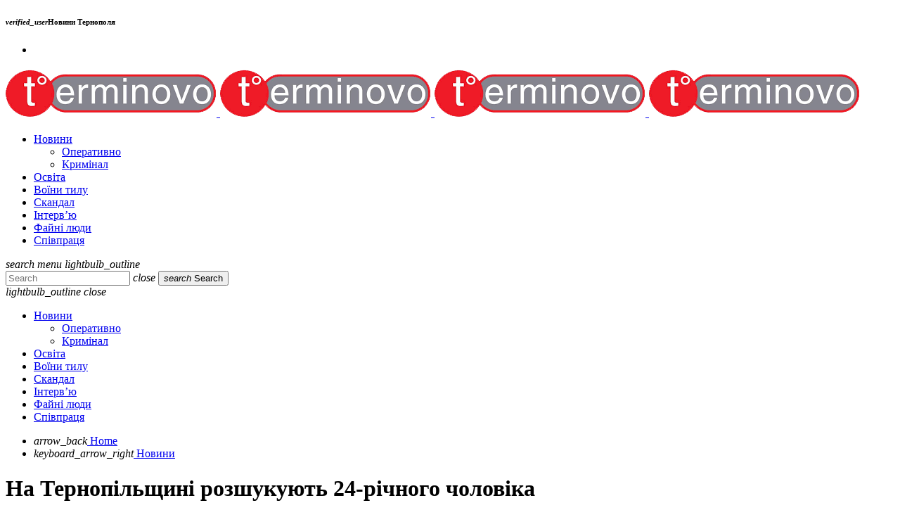

--- FILE ---
content_type: text/html; charset=UTF-8
request_url: https://terminovo.te.ua/news/52991/
body_size: 22510
content:
<!doctype html><html class="no-js" dir="ltr" lang="uk" prefix="og: https://ogp.me/ns#"><head><meta charset="UTF-8"><meta http-equiv="X-UA-Compatible" content="IE=edge"><meta name="viewport" content="width=device-width, initial-scale=1.0"><title>На Тернопільщині розшукують 24-річного чоловіка - Терміново - новини Тернополя</title><meta name="description" content="Правоохоронці Теребовлянщини розшукують жителя села Довге Паранчака Віталія Романовича 1997 року народження. 7 травня чоловік вийшов з дому, що в Тернополі й не повернувся. &quot;Якщо ви володієте будь-якою інформацією телефонуйте на лінію 102&quot;, - йдеться у повідомленні правоохоронців." /><meta name="robots" content="max-image-preview:large" /><meta name="author" content="Редакція Терміново"/><link rel="canonical" href="https://terminovo.te.ua/news/52991/" /><meta name="generator" content="All in One SEO (AIOSEO) 4.8.7" /><meta property="og:locale" content="uk_UA" /><meta property="og:site_name" content="Терміново - новини Тернополя - та Тернопільскої області" /><meta property="og:type" content="article" /><meta property="og:title" content="На Тернопільщині розшукують 24-річного чоловіка - Терміново - новини Тернополя" /><meta property="og:description" content="Правоохоронці Теребовлянщини розшукують жителя села Довге Паранчака Віталія Романовича 1997 року народження. 7 травня чоловік вийшов з дому, що в Тернополі й не повернувся. &quot;Якщо ви володієте будь-якою інформацією телефонуйте на лінію 102&quot;, - йдеться у повідомленні правоохоронців." /><meta property="og:url" content="https://terminovo.te.ua/news/52991/" /><meta property="og:image" content="https://terminovo.te.ua/wp-content/uploads/2021/05/184430973_3911624462292620_2012969261532534625_n.jpg" /><meta property="og:image:secure_url" content="https://terminovo.te.ua/wp-content/uploads/2021/05/184430973_3911624462292620_2012969261532534625_n.jpg" /><meta property="og:image:width" content="540" /><meta property="og:image:height" content="960" /><meta property="article:published_time" content="2021-05-11T06:22:57+00:00" /><meta property="article:modified_time" content="2021-05-13T07:55:43+00:00" /><meta name="twitter:card" content="summary_large_image" /><meta name="twitter:title" content="На Тернопільщині розшукують 24-річного чоловіка - Терміново - новини Тернополя" /><meta name="twitter:description" content="Правоохоронці Теребовлянщини розшукують жителя села Довге Паранчака Віталія Романовича 1997 року народження. 7 травня чоловік вийшов з дому, що в Тернополі й не повернувся. &quot;Якщо ви володієте будь-якою інформацією телефонуйте на лінію 102&quot;, - йдеться у повідомленні правоохоронців." /><meta name="twitter:image" content="https://terminovo.te.ua/wp-content/uploads/2021/05/184430973_3911624462292620_2012969261532534625_n.jpg" /> <script type="application/ld+json" class="aioseo-schema">{"@context":"https:\/\/schema.org","@graph":[{"@type":"BlogPosting","@id":"https:\/\/terminovo.te.ua\/news\/52991\/#blogposting","name":"\u041d\u0430 \u0422\u0435\u0440\u043d\u043e\u043f\u0456\u043b\u044c\u0449\u0438\u043d\u0456 \u0440\u043e\u0437\u0448\u0443\u043a\u0443\u044e\u0442\u044c 24-\u0440\u0456\u0447\u043d\u043e\u0433\u043e \u0447\u043e\u043b\u043e\u0432\u0456\u043a\u0430 - \u0422\u0435\u0440\u043c\u0456\u043d\u043e\u0432\u043e - \u043d\u043e\u0432\u0438\u043d\u0438 \u0422\u0435\u0440\u043d\u043e\u043f\u043e\u043b\u044f","headline":"\u041d\u0430 \u0422\u0435\u0440\u043d\u043e\u043f\u0456\u043b\u044c\u0449\u0438\u043d\u0456 \u0440\u043e\u0437\u0448\u0443\u043a\u0443\u044e\u0442\u044c 24-\u0440\u0456\u0447\u043d\u043e\u0433\u043e \u0447\u043e\u043b\u043e\u0432\u0456\u043a\u0430","author":{"@id":"https:\/\/terminovo.te.ua\/author\/terminovo\/#author"},"publisher":{"@id":"https:\/\/terminovo.te.ua\/#organization"},"image":{"@type":"ImageObject","url":"https:\/\/terminovo.te.ua\/wp-content\/uploads\/2021\/05\/184430973_3911624462292620_2012969261532534625_n.jpg","width":540,"height":960},"datePublished":"2021-05-11T09:22:57+02:00","dateModified":"2021-05-13T10:55:43+02:00","inLanguage":"uk","mainEntityOfPage":{"@id":"https:\/\/terminovo.te.ua\/news\/52991\/#webpage"},"isPartOf":{"@id":"https:\/\/terminovo.te.ua\/news\/52991\/#webpage"},"articleSection":"\u041d\u043e\u0432\u0438\u043d\u0438"},{"@type":"BreadcrumbList","@id":"https:\/\/terminovo.te.ua\/news\/52991\/#breadcrumblist","itemListElement":[{"@type":"ListItem","@id":"https:\/\/terminovo.te.ua#listItem","position":1,"name":"Home","item":"https:\/\/terminovo.te.ua","nextItem":{"@type":"ListItem","@id":"https:\/\/terminovo.te.ua\/category\/news\/#listItem","name":"\u041d\u043e\u0432\u0438\u043d\u0438"}},{"@type":"ListItem","@id":"https:\/\/terminovo.te.ua\/category\/news\/#listItem","position":2,"name":"\u041d\u043e\u0432\u0438\u043d\u0438","item":"https:\/\/terminovo.te.ua\/category\/news\/","nextItem":{"@type":"ListItem","@id":"https:\/\/terminovo.te.ua\/news\/52991\/#listItem","name":"\u041d\u0430 \u0422\u0435\u0440\u043d\u043e\u043f\u0456\u043b\u044c\u0449\u0438\u043d\u0456 \u0440\u043e\u0437\u0448\u0443\u043a\u0443\u044e\u0442\u044c 24-\u0440\u0456\u0447\u043d\u043e\u0433\u043e \u0447\u043e\u043b\u043e\u0432\u0456\u043a\u0430"},"previousItem":{"@type":"ListItem","@id":"https:\/\/terminovo.te.ua#listItem","name":"Home"}},{"@type":"ListItem","@id":"https:\/\/terminovo.te.ua\/news\/52991\/#listItem","position":3,"name":"\u041d\u0430 \u0422\u0435\u0440\u043d\u043e\u043f\u0456\u043b\u044c\u0449\u0438\u043d\u0456 \u0440\u043e\u0437\u0448\u0443\u043a\u0443\u044e\u0442\u044c 24-\u0440\u0456\u0447\u043d\u043e\u0433\u043e \u0447\u043e\u043b\u043e\u0432\u0456\u043a\u0430","previousItem":{"@type":"ListItem","@id":"https:\/\/terminovo.te.ua\/category\/news\/#listItem","name":"\u041d\u043e\u0432\u0438\u043d\u0438"}}]},{"@type":"Organization","@id":"https:\/\/terminovo.te.ua\/#organization","name":"\u0422\u0435\u0440\u043c\u0456\u043d\u043e\u0432\u043e - \u043d\u043e\u0432\u0438\u043d\u0438 \u0422\u0435\u0440\u043d\u043e\u043f\u043e\u043b\u044f","description":"\u0442\u0430 \u0422\u0435\u0440\u043d\u043e\u043f\u0456\u043b\u044c\u0441\u043a\u043e\u0457 \u043e\u0431\u043b\u0430\u0441\u0442\u0456","url":"https:\/\/terminovo.te.ua\/","logo":{"@type":"ImageObject","url":"https:\/\/terminovo.te.ua\/wp-content\/uploads\/2025\/04\/logo_2.png.png","@id":"https:\/\/terminovo.te.ua\/news\/52991\/#organizationLogo","width":300,"height":67},"image":{"@id":"https:\/\/terminovo.te.ua\/news\/52991\/#organizationLogo"}},{"@type":"Person","@id":"https:\/\/terminovo.te.ua\/author\/terminovo\/#author","url":"https:\/\/terminovo.te.ua\/author\/terminovo\/","name":"\u0420\u0435\u0434\u0430\u043a\u0446\u0456\u044f \u0422\u0435\u0440\u043c\u0456\u043d\u043e\u0432\u043e"},{"@type":"WebPage","@id":"https:\/\/terminovo.te.ua\/news\/52991\/#webpage","url":"https:\/\/terminovo.te.ua\/news\/52991\/","name":"\u041d\u0430 \u0422\u0435\u0440\u043d\u043e\u043f\u0456\u043b\u044c\u0449\u0438\u043d\u0456 \u0440\u043e\u0437\u0448\u0443\u043a\u0443\u044e\u0442\u044c 24-\u0440\u0456\u0447\u043d\u043e\u0433\u043e \u0447\u043e\u043b\u043e\u0432\u0456\u043a\u0430 - \u0422\u0435\u0440\u043c\u0456\u043d\u043e\u0432\u043e - \u043d\u043e\u0432\u0438\u043d\u0438 \u0422\u0435\u0440\u043d\u043e\u043f\u043e\u043b\u044f","description":"\u041f\u0440\u0430\u0432\u043e\u043e\u0445\u043e\u0440\u043e\u043d\u0446\u0456 \u0422\u0435\u0440\u0435\u0431\u043e\u0432\u043b\u044f\u043d\u0449\u0438\u043d\u0438 \u0440\u043e\u0437\u0448\u0443\u043a\u0443\u044e\u0442\u044c \u0436\u0438\u0442\u0435\u043b\u044f \u0441\u0435\u043b\u0430 \u0414\u043e\u0432\u0433\u0435 \u041f\u0430\u0440\u0430\u043d\u0447\u0430\u043a\u0430 \u0412\u0456\u0442\u0430\u043b\u0456\u044f \u0420\u043e\u043c\u0430\u043d\u043e\u0432\u0438\u0447\u0430 1997 \u0440\u043e\u043a\u0443 \u043d\u0430\u0440\u043e\u0434\u0436\u0435\u043d\u043d\u044f. 7 \u0442\u0440\u0430\u0432\u043d\u044f \u0447\u043e\u043b\u043e\u0432\u0456\u043a \u0432\u0438\u0439\u0448\u043e\u0432 \u0437 \u0434\u043e\u043c\u0443, \u0449\u043e \u0432 \u0422\u0435\u0440\u043d\u043e\u043f\u043e\u043b\u0456 \u0439 \u043d\u0435 \u043f\u043e\u0432\u0435\u0440\u043d\u0443\u0432\u0441\u044f. \"\u042f\u043a\u0449\u043e \u0432\u0438 \u0432\u043e\u043b\u043e\u0434\u0456\u0454\u0442\u0435 \u0431\u0443\u0434\u044c-\u044f\u043a\u043e\u044e \u0456\u043d\u0444\u043e\u0440\u043c\u0430\u0446\u0456\u0454\u044e \u0442\u0435\u043b\u0435\u0444\u043e\u043d\u0443\u0439\u0442\u0435 \u043d\u0430 \u043b\u0456\u043d\u0456\u044e 102\", - \u0439\u0434\u0435\u0442\u044c\u0441\u044f \u0443 \u043f\u043e\u0432\u0456\u0434\u043e\u043c\u043b\u0435\u043d\u043d\u0456 \u043f\u0440\u0430\u0432\u043e\u043e\u0445\u043e\u0440\u043e\u043d\u0446\u0456\u0432.","inLanguage":"uk","isPartOf":{"@id":"https:\/\/terminovo.te.ua\/#website"},"breadcrumb":{"@id":"https:\/\/terminovo.te.ua\/news\/52991\/#breadcrumblist"},"author":{"@id":"https:\/\/terminovo.te.ua\/author\/terminovo\/#author"},"creator":{"@id":"https:\/\/terminovo.te.ua\/author\/terminovo\/#author"},"image":{"@type":"ImageObject","url":"https:\/\/terminovo.te.ua\/wp-content\/uploads\/2021\/05\/184430973_3911624462292620_2012969261532534625_n.jpg","@id":"https:\/\/terminovo.te.ua\/news\/52991\/#mainImage","width":540,"height":960},"primaryImageOfPage":{"@id":"https:\/\/terminovo.te.ua\/news\/52991\/#mainImage"},"datePublished":"2021-05-11T09:22:57+02:00","dateModified":"2021-05-13T10:55:43+02:00"},{"@type":"WebSite","@id":"https:\/\/terminovo.te.ua\/#website","url":"https:\/\/terminovo.te.ua\/","name":"\u0422\u0435\u0440\u043c\u0456\u043d\u043e\u0432\u043e - \u043d\u043e\u0432\u0438\u043d\u0438 \u0422\u0435\u0440\u043d\u043e\u043f\u043e\u043b\u044f","description":"\u0442\u0430 \u0422\u0435\u0440\u043d\u043e\u043f\u0456\u043b\u044c\u0441\u043a\u043e\u0457 \u043e\u0431\u043b\u0430\u0441\u0442\u0456","inLanguage":"uk","publisher":{"@id":"https:\/\/terminovo.te.ua\/#organization"}}]}</script> <link href='https://fonts.gstatic.com' crossorigin='anonymous' rel='preconnect' /><link rel="alternate" type="application/rss+xml" title="Терміново - новини Тернополя &raquo; стрічка" href="https://terminovo.te.ua/feed/" /><link rel="alternate" type="application/rss+xml" title="Терміново - новини Тернополя &raquo; Канал коментарів" href="https://terminovo.te.ua/comments/feed/" /><link rel="alternate" title="oEmbed (JSON)" type="application/json+oembed" href="https://terminovo.te.ua/wp-json/oembed/1.0/embed?url=https%3A%2F%2Fterminovo.te.ua%2Fnews%2F52991%2F" /><link rel="alternate" title="oEmbed (XML)" type="text/xml+oembed" href="https://terminovo.te.ua/wp-json/oembed/1.0/embed?url=https%3A%2F%2Fterminovo.te.ua%2Fnews%2F52991%2F&#038;format=xml" /><style id='wp-img-auto-sizes-contain-inline-css'>img:is([sizes=auto i],[sizes^="auto," i]){contain-intrinsic-size:3000px 1500px}
/*# sourceURL=wp-img-auto-sizes-contain-inline-css */</style><style id='classic-theme-styles-inline-css'>/*! This file is auto-generated */
.wp-block-button__link{color:#fff;background-color:#32373c;border-radius:9999px;box-shadow:none;text-decoration:none;padding:calc(.667em + 2px) calc(1.333em + 2px);font-size:1.125em}.wp-block-file__button{background:#32373c;color:#fff;text-decoration:none}
/*# sourceURL=/wp-includes/css/classic-themes.min.css */</style><link rel='stylesheet' id='contact-form-7-css' href='https://terminovo.te.ua/wp-content/cache/autoptimize/autoptimize_single_64ac31699f5326cb3c76122498b76f66.php?ver=6.1.1' media='all' /><link rel='stylesheet' id='qt-socicon-css' href='https://terminovo.te.ua/wp-content/cache/autoptimize/autoptimize_single_e356380a7b47532de4afb225fa7de5a8.php?ver=PR.2.0.6' media='all' /><link rel='stylesheet' id='dripicons-css' href='https://terminovo.te.ua/wp-content/cache/autoptimize/autoptimize_single_535b5c2f1492d1d10fc85e9fdc2411c8.php?ver=2.0' media='all' /><link rel='stylesheet' id='material-icons-css' href='https://terminovo.te.ua/wp-content/cache/autoptimize/autoptimize_single_068af418b154238162de69110b164882.php?ver=3.0.3' media='all' /><link rel='stylesheet' id='qtmplayer-icons-css' href='https://terminovo.te.ua/wp-content/cache/autoptimize/autoptimize_single_1c8b5a8b9361d8dcb24192eba5be5187.php?ver=3.0.3' media='all' /><link rel='stylesheet' id='typify-main-css' href='https://terminovo.te.ua/wp-content/cache/autoptimize/autoptimize_single_55eaf4df4d7447cb93600ed23ac41a74.php?ver=3.0.3' media='all' /><link rel='stylesheet' id='owl-carousel-css' href='https://terminovo.te.ua/wp-content/themes/typify/components/owl-carousel/dist/assets/owl.carousel.min.css?ver=2.3.2' media='all' /><link rel='stylesheet' id='typify-css' href='https://terminovo.te.ua/wp-content/themes/typify/style.css?ver=3.0.3' media='all' /><link rel='stylesheet' id='kirki-styles-static-css' href='https://terminovo.te.ua/wp-content/cache/autoptimize/autoptimize_single_6f44c2e04c06084233f4af3070f0ad4d.php?ver=static-202508b113837' media='all' /> <script src="https://terminovo.te.ua/wp-includes/js/jquery/jquery.min.js?ver=3.7.1" id="jquery-core-js"></script> <script defer src="https://terminovo.te.ua/wp-includes/js/jquery/jquery-migrate.min.js?ver=3.4.1" id="jquery-migrate-js"></script> <link rel="https://api.w.org/" href="https://terminovo.te.ua/wp-json/" /><link rel="alternate" title="JSON" type="application/json" href="https://terminovo.te.ua/wp-json/wp/v2/posts/52991" /><link rel="EditURI" type="application/rsd+xml" title="RSD" href="https://terminovo.te.ua/xmlrpc.php?rsd" /><meta name="generator" content="WordPress 6.9" /><link rel='shortlink' href='https://terminovo.te.ua/?p=52991' /><style>.e-con.e-parent:nth-of-type(n+4):not(.e-lazyloaded):not(.e-no-lazyload),
				.e-con.e-parent:nth-of-type(n+4):not(.e-lazyloaded):not(.e-no-lazyload) * {
					background-image: none !important;
				}
				@media screen and (max-height: 1024px) {
					.e-con.e-parent:nth-of-type(n+3):not(.e-lazyloaded):not(.e-no-lazyload),
					.e-con.e-parent:nth-of-type(n+3):not(.e-lazyloaded):not(.e-no-lazyload) * {
						background-image: none !important;
					}
				}
				@media screen and (max-height: 640px) {
					.e-con.e-parent:nth-of-type(n+2):not(.e-lazyloaded):not(.e-no-lazyload),
					.e-con.e-parent:nth-of-type(n+2):not(.e-lazyloaded):not(.e-no-lazyload) * {
						background-image: none !important;
					}
				}</style><link rel="icon" href="https://terminovo.te.ua/wp-content/uploads/2025/02/cropped-fav-1-32x32.png" sizes="32x32" /><link rel="icon" href="https://terminovo.te.ua/wp-content/uploads/2025/02/cropped-fav-1-192x192.png" sizes="192x192" /><link rel="apple-touch-icon" href="https://terminovo.te.ua/wp-content/uploads/2025/02/cropped-fav-1-180x180.png" /><meta name="msapplication-TileImage" content="https://terminovo.te.ua/wp-content/uploads/2025/02/cropped-fav-1-270x270.png" /> <style>[class$="-catid-892"]::before{background: #ffffff;}</style> 
  <script defer src="https://www.googletagmanager.com/gtag/js?id=G-YJBVXHTM62"></script> <script defer src="[data-uri]"></script> <script async src="https://pagead2.googlesyndication.com/pagead/js/adsbygoogle.js?client=ca-pub-7411023939236394"
     crossorigin="anonymous"></script> <meta property="fb:app_id" content="2625474307810128" /><link rel='stylesheet' id='elementor-frontend-css' href='https://terminovo.te.ua/wp-content/plugins/elementor/assets/css/frontend.min.css?ver=3.31.3' media='all' /><style id='elementor-frontend-inline-css'>.elementor-764 .elementor-element.elementor-element-14f5bdf{--display:flex;--flex-direction:row;--container-widget-width:initial;--container-widget-height:100%;--container-widget-flex-grow:1;--container-widget-align-self:stretch;--flex-wrap-mobile:wrap;--gap:0px 40px;--row-gap:0px;--column-gap:40px;--typify-section-parallax:no;--typify-section-parallax-speed:60;--overlay-opacity:0.5;--padding-top:70px;--padding-bottom:0px;--padding-left:0px;--padding-right:0px;--z-index:2;}.elementor-764 .elementor-element.elementor-element-14f5bdf::before, .elementor-764 .elementor-element.elementor-element-14f5bdf > .elementor-background-video-container::before, .elementor-764 .elementor-element.elementor-element-14f5bdf > .e-con-inner > .elementor-background-video-container::before, .elementor-764 .elementor-element.elementor-element-14f5bdf > .elementor-background-slideshow::before, .elementor-764 .elementor-element.elementor-element-14f5bdf > .e-con-inner > .elementor-background-slideshow::before, .elementor-764 .elementor-element.elementor-element-14f5bdf > .elementor-motion-effects-container > .elementor-motion-effects-layer::before{--background-overlay:'';}.elementor-764 .elementor-element.elementor-element-e807378{--display:flex;--flex-direction:row;--container-widget-width:initial;--container-widget-height:100%;--container-widget-flex-grow:1;--container-widget-align-self:stretch;--flex-wrap-mobile:wrap;--typify-section-parallax:no;--typify-section-parallax-speed:60;--overlay-opacity:0.79;box-shadow:0px 10px 21px 0px rgba(0,0,0,0.5);--padding-top:0px;--padding-bottom:0px;--padding-left:0px;--padding-right:0px;}.elementor-764 .elementor-element.elementor-element-e807378:not(.elementor-motion-effects-element-type-background), .elementor-764 .elementor-element.elementor-element-e807378 > .elementor-motion-effects-container > .elementor-motion-effects-layer{background-color:#ED062C;}.elementor-764 .elementor-element.elementor-element-e807378::before, .elementor-764 .elementor-element.elementor-element-e807378 > .elementor-background-video-container::before, .elementor-764 .elementor-element.elementor-element-e807378 > .e-con-inner > .elementor-background-video-container::before, .elementor-764 .elementor-element.elementor-element-e807378 > .elementor-background-slideshow::before, .elementor-764 .elementor-element.elementor-element-e807378 > .e-con-inner > .elementor-background-slideshow::before, .elementor-764 .elementor-element.elementor-element-e807378 > .elementor-motion-effects-container > .elementor-motion-effects-layer::before{--background-overlay:'';}.elementor-764 .elementor-element.elementor-element-94be420{--display:flex;--flex-direction:column;--container-widget-width:calc( ( 1 - var( --container-widget-flex-grow ) ) * 100% );--container-widget-height:initial;--container-widget-flex-grow:0;--container-widget-align-self:initial;--flex-wrap-mobile:wrap;--align-items:flex-start;--typify-section-parallax:no;--typify-section-parallax-speed:60;--padding-top:70px;--padding-bottom:70px;--padding-left:70px;--padding-right:70px;}.elementor-764 .elementor-element.elementor-element-94be420:not(.elementor-motion-effects-element-type-background), .elementor-764 .elementor-element.elementor-element-94be420 > .elementor-motion-effects-container > .elementor-motion-effects-layer{background-color:#000000;}.elementor-764 .elementor-element.elementor-element-429baa6 > .elementor-widget-container{margin:0px 0px 10px 0px;}.elementor-764 .elementor-element.elementor-element-429baa6{text-align:left;}.elementor-764 .elementor-element.elementor-element-429baa6 img{width:180px;}.elementor-764 .elementor-element.elementor-element-23ed892 > .elementor-widget-container{margin:0px 0px 15px 0px;}.elementor-764 .elementor-element.elementor-element-23ed892{text-align:left;font-size:15px;color:#FFFFFF;}.elementor-764 .elementor-element.elementor-element-69fceb0{--display:flex;--flex-direction:column;--container-widget-width:100%;--container-widget-height:initial;--container-widget-flex-grow:0;--container-widget-align-self:initial;--flex-wrap-mobile:wrap;--typify-section-parallax:no;--typify-section-parallax-speed:60;--padding-top:70px;--padding-bottom:70px;--padding-left:100px;--padding-right:70px;}.elementor-764 .elementor-element.elementor-element-2238654{text-align:center;}.elementor-764 .elementor-element.elementor-element-fbdd0d6{--display:flex;--flex-direction:column;--container-widget-width:100%;--container-widget-height:initial;--container-widget-flex-grow:0;--container-widget-align-self:initial;--flex-wrap-mobile:wrap;--typify-section-parallax:no;--typify-section-parallax-speed:60;--padding-top:70px;--padding-bottom:70px;--padding-left:70px;--padding-right:70px;}.elementor-764 .elementor-element.elementor-element-54bb447{--display:flex;--flex-direction:column;--container-widget-width:calc( ( 1 - var( --container-widget-flex-grow ) ) * 100% );--container-widget-height:initial;--container-widget-flex-grow:0;--container-widget-align-self:initial;--flex-wrap-mobile:wrap;--align-items:center;--gap:0px 0px;--row-gap:0px;--column-gap:0px;--typify-section-parallax:no;--typify-section-parallax-speed:60;--margin-top:-40px;--margin-bottom:0px;--margin-left:0px;--margin-right:0px;--padding-top:80px;--padding-bottom:80px;--padding-left:0px;--padding-right:0px;--z-index:0;}.elementor-764 .elementor-element.elementor-element-54bb447:not(.elementor-motion-effects-element-type-background), .elementor-764 .elementor-element.elementor-element-54bb447 > .elementor-motion-effects-container > .elementor-motion-effects-layer{background-color:#262626;}.elementor-764 .elementor-element.elementor-element-8aa09d9{--grid-template-columns:repeat(0, auto);--icon-size:18px;--grid-column-gap:19px;--grid-row-gap:0px;}.elementor-764 .elementor-element.elementor-element-8aa09d9 .elementor-widget-container{text-align:center;}.elementor-764 .elementor-element.elementor-element-8aa09d9 > .elementor-widget-container{margin:0px 0px 30px 0px;padding:0px 0px 0px 0px;}.elementor-764 .elementor-element.elementor-element-8aa09d9 .elementor-social-icon{background-color:#FFFFFF00;}.elementor-764 .elementor-element.elementor-element-8aa09d9 .elementor-social-icon i{color:#FFFFFFE6;}.elementor-764 .elementor-element.elementor-element-8aa09d9 .elementor-social-icon svg{fill:#FFFFFFE6;}.elementor-764 .elementor-element.elementor-element-8aa09d9 .elementor-social-icon:hover{background-color:#02010100;}.elementor-764 .elementor-element.elementor-element-8aa09d9 .elementor-social-icon:hover i{color:#FF3400;}.elementor-764 .elementor-element.elementor-element-8aa09d9 .elementor-social-icon:hover svg{fill:#FF3400;}.elementor-764 .elementor-element.elementor-element-1c832e2 > .elementor-widget-container{padding:0px 0px 0px 0px;}.elementor-764 .elementor-element.elementor-element-1c832e2{text-align:center;font-size:16px;font-style:italic;color:#D9D9D9;}@media(max-width:1024px){.elementor-764 .elementor-element.elementor-element-14f5bdf{--flex-direction:column;--container-widget-width:100%;--container-widget-height:initial;--container-widget-flex-grow:0;--container-widget-align-self:initial;--flex-wrap-mobile:wrap;--padding-top:80px;--padding-bottom:80px;--padding-left:50px;--padding-right:50px;}.elementor-764 .elementor-element.elementor-element-94be420{--align-items:flex-start;--container-widget-width:calc( ( 1 - var( --container-widget-flex-grow ) ) * 100% );--padding-top:0px;--padding-bottom:0px;--padding-left:0px;--padding-right:0px;}.elementor-764 .elementor-element.elementor-element-23ed892{text-align:left;}.elementor-764 .elementor-element.elementor-element-69fceb0{--margin-top:0px;--margin-bottom:70px;--margin-left:0px;--margin-right:0px;--padding-top:0px;--padding-bottom:0px;--padding-left:0px;--padding-right:0px;}.elementor-764 .elementor-element.elementor-element-fbdd0d6{--margin-top:0px;--margin-bottom:70px;--margin-left:0px;--margin-right:0px;--padding-top:0px;--padding-bottom:0px;--padding-left:0px;--padding-right:0px;}.elementor-764 .elementor-element.elementor-element-54bb447{--padding-top:50px;--padding-bottom:50px;--padding-left:50px;--padding-right:50px;}}@media(max-width:767px){.elementor-764 .elementor-element.elementor-element-14f5bdf{--padding-top:60px;--padding-bottom:60px;--padding-left:20px;--padding-right:20px;}.elementor-764 .elementor-element.elementor-element-e807378{--padding-top:20px;--padding-bottom:20px;--padding-left:20px;--padding-right:20px;}.elementor-764 .elementor-element.elementor-element-94be420{--padding-top:0px;--padding-bottom:40px;--padding-left:0px;--padding-right:0px;}.elementor-764 .elementor-element.elementor-element-429baa6 img{width:113px;}.elementor-764 .elementor-element.elementor-element-54bb447{--padding-top:40px;--padding-bottom:40px;--padding-left:20px;--padding-right:20px;}.elementor-764 .elementor-element.elementor-element-8aa09d9 .elementor-widget-container{text-align:left;}.elementor-764 .elementor-element.elementor-element-8aa09d9 > .elementor-widget-container{margin:20px 0px 40px 0px;}.elementor-764 .elementor-element.elementor-element-8aa09d9 .elementor-social-icon{--icon-padding:0em;}.elementor-764 .elementor-element.elementor-element-8aa09d9{--grid-column-gap:32px;}}@media(min-width:768px){.elementor-764 .elementor-element.elementor-element-14f5bdf{--content-width:1240px;}.elementor-764 .elementor-element.elementor-element-94be420{--width:37%;}.elementor-764 .elementor-element.elementor-element-69fceb0{--width:30%;}.elementor-764 .elementor-element.elementor-element-fbdd0d6{--width:33%;}.elementor-764 .elementor-element.elementor-element-54bb447{--content-width:1260px;}}@media(max-width:1024px) and (min-width:768px){.elementor-764 .elementor-element.elementor-element-94be420{--width:50%;}.elementor-764 .elementor-element.elementor-element-69fceb0{--width:50%;}.elementor-764 .elementor-element.elementor-element-fbdd0d6{--width:100%;}}
.elementor-kit-109806{--e-global-color-primary:#6EC1E4;--e-global-color-secondary:#54595F;--e-global-color-text:#7A7A7A;--e-global-color-accent:#61CE70;--e-global-typography-primary-font-family:"Roboto";--e-global-typography-primary-font-weight:600;--e-global-typography-secondary-font-family:"Roboto Slab";--e-global-typography-secondary-font-weight:400;--e-global-typography-text-font-family:"Roboto";--e-global-typography-text-font-weight:400;--e-global-typography-accent-font-family:"Roboto";--e-global-typography-accent-font-weight:500;}.elementor-section.elementor-section-boxed > .elementor-container{max-width:1140px;}.e-con{--container-max-width:1140px;}.elementor-widget:not(:last-child){margin-block-end:20px;}.elementor-element{--widgets-spacing:20px 20px;--widgets-spacing-row:20px;--widgets-spacing-column:20px;}{}h1.entry-title{display:var(--page-title-display);}@media(max-width:1024px){.elementor-section.elementor-section-boxed > .elementor-container{max-width:1024px;}.e-con{--container-max-width:1024px;}}@media(max-width:767px){.elementor-section.elementor-section-boxed > .elementor-container{max-width:767px;}.e-con{--container-max-width:767px;}}
/*# sourceURL=elementor-frontend-inline-css */</style><link rel='stylesheet' id='widget-image-css' href='https://terminovo.te.ua/wp-content/plugins/elementor/assets/css/widget-image.min.css?ver=3.31.3' media='all' /><link rel='stylesheet' id='widget-heading-css' href='https://terminovo.te.ua/wp-content/plugins/elementor/assets/css/widget-heading.min.css?ver=3.31.3' media='all' /><link rel='stylesheet' id='widget-social-icons-css' href='https://terminovo.te.ua/wp-content/plugins/elementor/assets/css/widget-social-icons.min.css?ver=3.31.3' media='all' /><link rel='stylesheet' id='e-apple-webkit-css' href='https://terminovo.te.ua/wp-content/plugins/elementor/assets/css/conditionals/apple-webkit.min.css?ver=3.31.3' media='all' /><link rel='stylesheet' id='elementor-gf-local-roboto-css' href='https://terminovo.te.ua/wp-content/cache/autoptimize/autoptimize_single_ac806955a4531aacc612b18eb5718717.php?ver=1750335247' media='all' /><link rel='stylesheet' id='elementor-gf-local-robotoslab-css' href='https://terminovo.te.ua/wp-content/cache/autoptimize/autoptimize_single_2c1e43a64691c8dd55e8fb5df8291a8c.php?ver=1750335271' media='all' /></head><body id="typify-body" class="post-template-default single single-post postid-52991 single-format-standard wp-theme-typify typify-body typify-unscrolled typify-menu-transp typify-menu-stick typify-tooltips-on typify-captions-default typify-scheme-light typify-features-protection--enabled elementor-default elementor-kit-109806" data-scrollbar><div id="typify-global" class="typify-global typify-global__sticky typify-global__sticky__sec-h"><div id="typify-headerbar" class="typify-headerbar  typify-headerbar__sticky "  data-typify-stickyheader ><div id="typify-headerbar-content" class="typify-headerbar__content"><div id="typify-secondary-header" class="typify-secondaryhead typify-primary"><div class="typify-secondaryhead__cont"><h6 class="typify-sos typify-scf"> <i class="material-icons">verified_user</i>Новини Тернополя <span class="typify-sos__t2"></span></h6><ul class="typify-menubar typify-menubar__secondary"><li class="typify-social"><a href="https://www.facebook.com/terminovo.te.ua" class="qt-disableembedding typify-soc-icon" target="_blank"><i class="qt-socicon-facebook qt-socialicon"></i></a></li></ul></div></div><div id="typify-menu" class="typify-menu"><div class="typify-menu__cont"><div class="typify-menu__cont__inner"><h3 class="typify-menu__logo typify-left"> <a class="typify-logolink" href="https://terminovo.te.ua/"> <img src="http://terminovo.te.ua/wp-content/uploads/2025/02/logo_2.png" class="typify-logo_header_mob_scrolled" alt="Терміново &#8211; новини Тернополя"> <noscript><img src="http://terminovo.te.ua/wp-content/uploads/2025/02/logo_2.png" class="typify-logo_header_mob" alt="Терміново &#8211; новини Тернополя"></noscript><img src='data:image/svg+xml,%3Csvg%20xmlns=%22http://www.w3.org/2000/svg%22%20viewBox=%220%200%20210%20140%22%3E%3C/svg%3E' data-src="http://terminovo.te.ua/wp-content/uploads/2025/02/logo_2.png" class="lazyload typify-logo_header_mob" alt="Терміново &#8211; новини Тернополя"> <noscript><img src="http://terminovo.te.ua/wp-content/uploads/2025/02/logo_2.png" class="typify-logo_header" alt="Терміново &#8211; новини Тернополя"></noscript><img src='data:image/svg+xml,%3Csvg%20xmlns=%22http://www.w3.org/2000/svg%22%20viewBox=%220%200%20210%20140%22%3E%3C/svg%3E' data-src="http://terminovo.te.ua/wp-content/uploads/2025/02/logo_2.png" class="lazyload typify-logo_header" alt="Терміново &#8211; новини Тернополя"> <noscript><img src="http://terminovo.te.ua/wp-content/uploads/2025/02/logo_2.png" class="typify-logo_header_transparent" alt="Терміново &#8211; новини Тернополя"></noscript><img src='data:image/svg+xml,%3Csvg%20xmlns=%22http://www.w3.org/2000/svg%22%20viewBox=%220%200%20210%20140%22%3E%3C/svg%3E' data-src="http://terminovo.te.ua/wp-content/uploads/2025/02/logo_2.png" class="lazyload typify-logo_header_transparent" alt="Терміново &#8211; новини Тернополя"> </a></h3><nav id="typify-menunav" class="typify-menu-horizontal typify-menu-horizontal--default"><div class="typify-menu-horizontal_c"><ul id="typify-menubar" class="typify-menubar typify-menubar-default "><li id="menu-item-110355" class="menu-item menu-item-type-post_type menu-item-object-page menu-item-has-children menu-item-110355"><a href="https://terminovo.te.ua/news-m/"><span>Новини</span></a><ul class="sub-menu"><li id="menu-item-8648" class="menu-item menu-item-type-taxonomy menu-item-object-category menu-item-8648"><a href="https://terminovo.te.ua/category/operativno/"><span>Оперативно</span></a></li><li id="menu-item-9552" class="menu-item menu-item-type-taxonomy menu-item-object-category menu-item-9552"><a href="https://terminovo.te.ua/category/sudi/"><span>Кримінал</span></a></li></ul></li><li id="menu-item-59752" class="menu-item menu-item-type-taxonomy menu-item-object-category menu-item-59752"><a href="https://terminovo.te.ua/category/osvita/"><span>Освіта</span></a></li><li id="menu-item-68043" class="menu-item menu-item-type-taxonomy menu-item-object-category menu-item-68043"><a href="https://terminovo.te.ua/category/voini-tilu/"><span>Воїни тилу</span></a></li><li id="menu-item-59753" class="menu-item menu-item-type-taxonomy menu-item-object-category menu-item-59753"><a href="https://terminovo.te.ua/category/skandal/"><span>Скандал</span></a></li><li id="menu-item-32889" class="menu-item menu-item-type-taxonomy menu-item-object-category menu-item-32889"><a href="https://terminovo.te.ua/category/intervyu/"><span>Інтерв’ю</span></a></li><li id="menu-item-57347" class="menu-item menu-item-type-taxonomy menu-item-object-category menu-item-57347"><a href="https://terminovo.te.ua/category/fajni-lyudi/"><span>Файні люди</span></a></li><li id="menu-item-127638" class="menu-item menu-item-type-post_type menu-item-object-page menu-item-127638"><a href="https://terminovo.te.ua/%d1%81%d0%bf%d1%96%d0%b2%d0%bf%d1%80%d0%b0%d1%86%d1%8f/"><span>Співпраця</span></a></li></ul></div></nav><div class="typify-menubtns"><div class="typify-menubtns__c"> <a data-qttm-tooltip="Search" class="typify-btn typify-btn--r typify-btn--ghost" data-typify-switch="open" data-typify-target="#typify-searchbar"><i class='material-icons'>search</i></a> <a class="typify-btn typify-btn--ghost typify-btn--r typify-hide-on-large-only" data-typify-switch="typify-overlayopen" data-typify-target="#typify-body"><i class="material-icons">menu</i></a> <a 	data-qttm-tooltip="Switch" class="typify-btn typify-btn--r typify-btn--ghost typify-colorscheme-switch"><i class='material-icons'>lightbulb_outline</i></a></div></div></div></div><nav id="typify-searchbar" class="typify-searchbar"><div class="typify-searchbar__cont"><form action="https://terminovo.te.ua/"> <input name="s" type="text" placeholder="Search" value="" class="typify-search-ajax" data-target="#typify-headerbar-searchresult" /> <a class="typify-btn typify-btn--r typify-btn--ghost typify-closesearch"  data-typify-switch="open" data-typify-target="#typify-searchbar"> <i class="material-icons">close</i></a> <button type="submit" name="Submit" class="typify-btn typify-btn--r typify-btn-primary typify-searchsubmit" value="Search" ><i class="material-icons">search</i> <span>Search</span></button></form></div><div id="typify-headerbar-searchresult" class="typify-searchbar__res"></div></nav></div></div></div><nav id="typify-overlay" class="typify-overlay"><div class="typify-overlay__closebar"><div class="typify-menubtns"> <a 	data-qttm-tooltip="Switch" class="typify-btn typify-btn--r typify-btn--ghost typify-colorscheme-switch"><i class='material-icons'>lightbulb_outline</i></a> <span class="typify-btn typify-btn--r typify-closesidebar"  data-typify-switch="typify-overlayopen" data-typify-target="#typify-body"> <i class="material-icons">close</i></span></div></div><div class="typify-hide-on-large-only"><ul id="typify-menu-tree-default" class=" typify-menu-tree"><li class="menu-item menu-item-type-post_type menu-item-object-page menu-item-has-children menu-item-110355"><a href="https://terminovo.te.ua/news-m/"><span>Новини</span></a><ul class="sub-menu"><li class="menu-item menu-item-type-taxonomy menu-item-object-category menu-item-8648"><a href="https://terminovo.te.ua/category/operativno/"><span>Оперативно</span></a></li><li class="menu-item menu-item-type-taxonomy menu-item-object-category menu-item-9552"><a href="https://terminovo.te.ua/category/sudi/"><span>Кримінал</span></a></li></ul></li><li class="menu-item menu-item-type-taxonomy menu-item-object-category menu-item-59752"><a href="https://terminovo.te.ua/category/osvita/"><span>Освіта</span></a></li><li class="menu-item menu-item-type-taxonomy menu-item-object-category menu-item-68043"><a href="https://terminovo.te.ua/category/voini-tilu/"><span>Воїни тилу</span></a></li><li class="menu-item menu-item-type-taxonomy menu-item-object-category menu-item-59753"><a href="https://terminovo.te.ua/category/skandal/"><span>Скандал</span></a></li><li class="menu-item menu-item-type-taxonomy menu-item-object-category menu-item-32889"><a href="https://terminovo.te.ua/category/intervyu/"><span>Інтерв’ю</span></a></li><li class="menu-item menu-item-type-taxonomy menu-item-object-category menu-item-57347"><a href="https://terminovo.te.ua/category/fajni-lyudi/"><span>Файні люди</span></a></li><li class="menu-item menu-item-type-post_type menu-item-object-page menu-item-127638"><a href="https://terminovo.te.ua/%d1%81%d0%bf%d1%96%d0%b2%d0%bf%d1%80%d0%b0%d1%86%d1%8f/"><span>Співпраця</span></a></li></ul></div><div class="typify-hide-on-large-and-down"></div><div class="typify-overlay__social"> <a href="https://www.facebook.com/terminovo.te.ua" class="qt-disableembedding typify-soc-icon" target="_blank"><i class="qt-socicon-facebook qt-socialicon"></i></a></div></nav><div class="typify-overlay__pagemask" data-typify-switch="typify-overlayopen" data-typify-target="#typify-body"></div><div id="qttm-ajax-master" class="typify-master"><div id="typify-pagecontent" class="typify-pagecontent typify-single typify-single__sidebar post-52991 post type-post status-publish format-standard has-post-thumbnail hentry category-news"><div class="typify-pageheader-container"><div class="typify-pageheader"><div class="typify-pageheader__contents"><div class="typify-container"><div id="qttm-breadcrumb" class="typify-breadcrumb typify-small"><ul class="typify-breadcrumb__list" itemscope itemtype="http://schema.org/BreadcrumbList"><li itemprop="itemListElement" itemscope itemtype="http://schema.org/ListItem"><meta content="1" itemprop="position"><i class="material-icons">arrow_back</i><a itemscope itemtype="http://schema.org/Thing" itemprop="item" itemid="https://terminovo.te.ua/" href="https://terminovo.te.ua/" > <span itemprop="name">Home</span></a></li><li itemprop="itemListElement" itemscope itemtype="http://schema.org/ListItem"><meta content="2" itemprop="position"> <i class="material-icons">keyboard_arrow_right</i><a itemscope itemtype="http://schema.org/Thing" itemprop="item" itemid="" href="https://terminovo.te.ua/category/news/"> <span itemprop="name">Новини</span></a></li></ul></div><h1 class="typify-pagecaption">На Тернопільщині розшукують 24-річного чоловіка</h1><p class="typify-metadata"> <span class="typify-metadata__cats"><a href="https://terminovo.te.ua/category/news/" class="typify-cat typify-catid-48">Новини</a></span><span class="typify-metaitem__reaktion--likes"></span> <span class="typify-metaitem__reaktion--views"></span> <span class="typify-metaitem__reaktion--comments"></span> <span class="typify-metaitem__author"> <a href="https://terminovo.te.ua/author/terminovo/"><i class="dripicons-user"></i>Редакція Терміново</a> </span> <span class="typify-metaitem__date"> <span><i class="dripicons-calendar"></i>11.05.2021</span> </span></p></div></div></div></div><div class="typify-maincontent"><div class="typify-container"><div class="typify-row typify-stickycont"><div class="typify-col typify-s12 typify-m12 typify-l8"><div class="typify-entrycontent"><div class="typify-the_content"><div id="typify-post-tabs" class="typify-post-contents"><div class="typify-program typify-tabs" data-typify-tabs><div id="typify-article" class="typify-tabs__content typify-tab-transcript"> <a href="https://terminovo.te.ua/wp-content/uploads/2021/05/184430973_3911624462292620_2012969261532534625_n.jpg" class="typify-maincontent__featuredcontainer"><img fetchpriority="high" width="540" height="960" src="https://terminovo.te.ua/wp-content/uploads/2021/05/184430973_3911624462292620_2012969261532534625_n.jpg" class="typify-maincontent__featured typify-portrait wp-post-image" alt="" decoding="async" srcset="https://terminovo.te.ua/wp-content/uploads/2021/05/184430973_3911624462292620_2012969261532534625_n.jpg 540w, https://terminovo.te.ua/wp-content/uploads/2021/05/184430973_3911624462292620_2012969261532534625_n-169x300.jpg 169w, https://terminovo.te.ua/wp-content/uploads/2021/05/184430973_3911624462292620_2012969261532534625_n-225x400.jpg 225w" sizes="(max-width: 540px) 100vw, 540px" /></a><p><strong>Правоохоронці Теребовлянщини розшукують жителя села Довге Паранчака Віталія Романовича 1997 року народження.</strong></p><p>7 травня чоловік вийшов з дому, що в Тернополі й не повернувся.</p><p>&#8220;Якщо ви володієте будь-якою інформацією телефонуйте на лінію 102&#8221;, &#8211; йдеться у повідомленні правоохоронців.</p><p><noscript><img decoding="async" class="alignnone size-full wp-image-52992" src="https://terminovo.te.ua/wp-content/uploads/2021/05/590-09854.png" alt="" width="516" height="172" srcset="https://terminovo.te.ua/wp-content/uploads/2021/05/590-09854.png 516w, https://terminovo.te.ua/wp-content/uploads/2021/05/590-09854-300x100.png 300w" sizes="(max-width: 516px) 100vw, 516px" /></noscript><img decoding="async" class="lazyload alignnone size-full wp-image-52992" src='data:image/svg+xml,%3Csvg%20xmlns=%22http://www.w3.org/2000/svg%22%20viewBox=%220%200%20516%20172%22%3E%3C/svg%3E' data-src="https://terminovo.te.ua/wp-content/uploads/2021/05/590-09854.png" alt="" width="516" height="172" data-srcset="https://terminovo.te.ua/wp-content/uploads/2021/05/590-09854.png 516w, https://terminovo.te.ua/wp-content/uploads/2021/05/590-09854-300x100.png 300w" data-sizes="(max-width: 516px) 100vw, 516px" /></p><p>&nbsp;</p><div class="typify-single-post-footer"><div class="typify-prevnext"><div class="typify-row"><div class="typify-col typify-m6 typify-l6"><h4 class="typify-caption"><span>Попередня</span></h4><article class="typify-post typify-post--horiz-small post-52987 post type-post status-publish format-standard has-post-thumbnail hentry category-zdorovya category-news"><div class="typify-post__header"> <a class="typify-post__thumb" href="https://terminovo.te.ua/news/52987/"> <noscript><img width="150" height="150" src="https://terminovo.te.ua/wp-content/uploads/2021/05/ilyustratyvne-foto._large-1-150x150.jpg" class="attachment-thumbnail size-thumbnail typify-landscape wp-post-image" alt="" decoding="async" srcset="https://terminovo.te.ua/wp-content/uploads/2021/05/ilyustratyvne-foto._large-1-150x150.jpg 150w, https://terminovo.te.ua/wp-content/uploads/2021/05/ilyustratyvne-foto._large-1-480x480.jpg 480w, https://terminovo.te.ua/wp-content/uploads/2021/05/ilyustratyvne-foto._large-1-280x280.jpg 280w" sizes="(max-width: 150px) 100vw, 150px" /></noscript><img width="150" height="150" src='data:image/svg+xml,%3Csvg%20xmlns=%22http://www.w3.org/2000/svg%22%20viewBox=%220%200%20150%20150%22%3E%3C/svg%3E' data-src="https://terminovo.te.ua/wp-content/uploads/2021/05/ilyustratyvne-foto._large-1-150x150.jpg" class="lazyload attachment-thumbnail size-thumbnail typify-landscape wp-post-image" alt="" decoding="async" data-srcset="https://terminovo.te.ua/wp-content/uploads/2021/05/ilyustratyvne-foto._large-1-150x150.jpg 150w, https://terminovo.te.ua/wp-content/uploads/2021/05/ilyustratyvne-foto._large-1-480x480.jpg 480w, https://terminovo.te.ua/wp-content/uploads/2021/05/ilyustratyvne-foto._large-1-280x280.jpg 280w" data-sizes="(max-width: 150px) 100vw, 150px" /> </a><div class="typify-post__action"> <a class="typify-btn--l typify-btn--r typify-btn--primary" href="https://terminovo.te.ua/news/52987/"><i class='material-icons'>trending_flat</i></a></div></div><div class="typify-post__content "><h6 class="typify-post__title"><a href="https://terminovo.te.ua/news/52987/">За добу на Тернопільщині від ковіду померли троє людей</a></h6><p class="typify-metadata__cats"><a href="https://terminovo.te.ua/category/zdorovya/" class="typify-cat typify-catid-787">Здоров’я</a></p></div></article></div><div class="typify-col typify-m6 typify-l6"><h4 class="typify-caption"><span>Наступна</span></h4><article class="typify-post typify-post--horiz-small post-52995 post type-post status-publish format-standard has-post-thumbnail hentry category-news"><div class="typify-post__header"> <a class="typify-post__thumb" href="https://terminovo.te.ua/news/52995/"> <noscript><img width="150" height="150" src="https://terminovo.te.ua/wp-content/uploads/2021/05/photo_originals-150x150.jpg" class="attachment-thumbnail size-thumbnail typify-landscape wp-post-image" alt="" decoding="async" srcset="https://terminovo.te.ua/wp-content/uploads/2021/05/photo_originals-150x150.jpg 150w, https://terminovo.te.ua/wp-content/uploads/2021/05/photo_originals-480x480.jpg 480w, https://terminovo.te.ua/wp-content/uploads/2021/05/photo_originals-280x280.jpg 280w" sizes="(max-width: 150px) 100vw, 150px" /></noscript><img width="150" height="150" src='data:image/svg+xml,%3Csvg%20xmlns=%22http://www.w3.org/2000/svg%22%20viewBox=%220%200%20150%20150%22%3E%3C/svg%3E' data-src="https://terminovo.te.ua/wp-content/uploads/2021/05/photo_originals-150x150.jpg" class="lazyload attachment-thumbnail size-thumbnail typify-landscape wp-post-image" alt="" decoding="async" data-srcset="https://terminovo.te.ua/wp-content/uploads/2021/05/photo_originals-150x150.jpg 150w, https://terminovo.te.ua/wp-content/uploads/2021/05/photo_originals-480x480.jpg 480w, https://terminovo.te.ua/wp-content/uploads/2021/05/photo_originals-280x280.jpg 280w" data-sizes="(max-width: 150px) 100vw, 150px" /> </a><div class="typify-post__action"> <a class="typify-btn--l typify-btn--r typify-btn--primary" href="https://terminovo.te.ua/news/52995/"><i class='material-icons'>trending_flat</i></a></div></div><div class="typify-post__content "><h6 class="typify-post__title"><a href="https://terminovo.te.ua/news/52995/">Рецидивісту з Тернопільщини за розбій присудили 8 років тюрми</a></h6><p class="typify-metadata__cats"><a href="https://terminovo.te.ua/category/news/" class="typify-cat typify-catid-48">Новини</a></p></div></article></div></div></div></div></div><div id="typify-authorbox" class="typify-tabs__content typify-tab-authorposts"><h4 class="typify-caption"><span>About the author</span></h4><div class="typify-articles-list" id="typify-loop-target"><article class="typify-post typify-post--horiz post-117437 post type-post status-publish format-standard has-post-thumbnail hentry category-nv category-news"><div class="typify-post__header"> <a class="typify-post__thumb" href="https://terminovo.te.ua/news/117437/"> <noscript><img width="620" height="343" src="https://terminovo.te.ua/wp-content/uploads/2025/06/Group-22-1-620x343.jpg" class="attachment-medium size-medium typify-landscape wp-post-image" alt="герой" decoding="async" srcset="https://terminovo.te.ua/wp-content/uploads/2025/06/Group-22-1-620x343.jpg 620w, https://terminovo.te.ua/wp-content/uploads/2025/06/Group-22-1-150x83.jpg 150w, https://terminovo.te.ua/wp-content/uploads/2025/06/Group-22-1-768x425.jpg 768w, https://terminovo.te.ua/wp-content/uploads/2025/06/Group-22-1.jpg 1000w" sizes="(max-width: 620px) 100vw, 620px" /></noscript><img width="620" height="343" src='data:image/svg+xml,%3Csvg%20xmlns=%22http://www.w3.org/2000/svg%22%20viewBox=%220%200%20620%20343%22%3E%3C/svg%3E' data-src="https://terminovo.te.ua/wp-content/uploads/2025/06/Group-22-1-620x343.jpg" class="lazyload attachment-medium size-medium typify-landscape wp-post-image" alt="герой" decoding="async" data-srcset="https://terminovo.te.ua/wp-content/uploads/2025/06/Group-22-1-620x343.jpg 620w, https://terminovo.te.ua/wp-content/uploads/2025/06/Group-22-1-150x83.jpg 150w, https://terminovo.te.ua/wp-content/uploads/2025/06/Group-22-1-768x425.jpg 768w, https://terminovo.te.ua/wp-content/uploads/2025/06/Group-22-1.jpg 1000w" data-sizes="(max-width: 620px) 100vw, 620px" /> </a><div class="typify-post__action"> <a class="typify-btn--l typify-btn--r typify-btn--primary" href="https://terminovo.te.ua/news/117437/"><i class='material-icons'>trending_flat</i></a></div></div><div class="typify-post__content "><p class="typify-metadata__cats"><a href="https://terminovo.te.ua/category/nv/" class="typify-cat typify-catid-1016">Небесне військо</a></p><h5 class="typify-post__title"><a href="https://terminovo.te.ua/news/117437/">&#8220;Його подвиг – це історія про мужність, самовідданість та безмежну любов до своєї країни&#8221;: Тернопільщина втратила молодого бійця</a></h5><p class="typify-excerpt typify-cutme-3"> Чортківщина в скорботі, адже втратила свого молодого захисника Івана Попика. 17 жовтня 2024 року під час виконання бойового завдання біля села Єлизаветівка Покровського району Донецької області загинув Іван - житель села Капустинці Чортківського району Тернопільської області. Військовий був стрільцем-снайпером у 2-му аеромобільному відділенні 3-го аеромобільного взводу 4-ї аеромобільної роти військової частини А0224. Він віддав своє життя, захищаючи незалежність та територіальну цілісність України. Про це повідомили у групі "Наш край - Чортківщина". "Україна знову втратила одного зі своїх найкращих синів. На фронті загинув Іван Попик – випускник Чортківського навчально-наукового інституту підприємництва і бізнесу Західноукраїнського національного університету. Ця трагічна новина болем відгукнулася в серцях усіх, хто знав Івана, і стала черговим нагадуванням про жахливу ціну, яку платить наша країна за свою свободу. Його подвиг – це історія про мужність, самовідданість та безмежну любов до своєї країни. Іван Попик віддав найцінніше – своє [&hellip;]</p><p class="typify-small typify-metadata"> <span class="typify-metaitem__author"> <a href="https://terminovo.te.ua/author/terminovo/"><i class="dripicons-user"></i>Редакція Терміново</a> </span> <span class="typify-metaitem__date"> <span><i class="dripicons-calendar"></i>05.06.2025</span> </span></p></div></article><article class="typify-post typify-post--horiz post-117420 post type-post status-publish format-standard has-post-thumbnail hentry category-news"><div class="typify-post__header"> <a class="typify-post__thumb" href="https://terminovo.te.ua/news/117420/"> <noscript><img width="620" height="465" src="https://terminovo.te.ua/wp-content/uploads/2025/06/503867234_1033550098963799_3146050692799112072_n-620x465.jpg" class="attachment-medium size-medium typify-landscape wp-post-image" alt="негода" decoding="async" srcset="https://terminovo.te.ua/wp-content/uploads/2025/06/503867234_1033550098963799_3146050692799112072_n-620x465.jpg 620w, https://terminovo.te.ua/wp-content/uploads/2025/06/503867234_1033550098963799_3146050692799112072_n-150x113.jpg 150w, https://terminovo.te.ua/wp-content/uploads/2025/06/503867234_1033550098963799_3146050692799112072_n-768x576.jpg 768w, https://terminovo.te.ua/wp-content/uploads/2025/06/503867234_1033550098963799_3146050692799112072_n.jpg 1000w" sizes="(max-width: 620px) 100vw, 620px" /></noscript><img width="620" height="465" src='data:image/svg+xml,%3Csvg%20xmlns=%22http://www.w3.org/2000/svg%22%20viewBox=%220%200%20620%20465%22%3E%3C/svg%3E' data-src="https://terminovo.te.ua/wp-content/uploads/2025/06/503867234_1033550098963799_3146050692799112072_n-620x465.jpg" class="lazyload attachment-medium size-medium typify-landscape wp-post-image" alt="негода" decoding="async" data-srcset="https://terminovo.te.ua/wp-content/uploads/2025/06/503867234_1033550098963799_3146050692799112072_n-620x465.jpg 620w, https://terminovo.te.ua/wp-content/uploads/2025/06/503867234_1033550098963799_3146050692799112072_n-150x113.jpg 150w, https://terminovo.te.ua/wp-content/uploads/2025/06/503867234_1033550098963799_3146050692799112072_n-768x576.jpg 768w, https://terminovo.te.ua/wp-content/uploads/2025/06/503867234_1033550098963799_3146050692799112072_n.jpg 1000w" data-sizes="(max-width: 620px) 100vw, 620px" /> </a><div class="typify-post__action"> <a class="typify-btn--l typify-btn--r typify-btn--primary" href="https://terminovo.te.ua/news/117420/"><i class='material-icons'>trending_flat</i></a></div></div><div class="typify-post__content "><p class="typify-metadata__cats"><a href="https://terminovo.te.ua/category/news/" class="typify-cat typify-catid-48">Новини</a></p><h5 class="typify-post__title"><a href="https://terminovo.te.ua/news/117420/">Вода на порозі, а замість городу &#8211; озеро: наслідки негоди на Тернопільщині</a></h5><p class="typify-excerpt typify-cutme-3"> На Тернопільщині протягом доби негода наробила біди людям. Зокрема затопила житлові будинки, її наслідки ліквідовували рятувальники.  На Лановеччині у селі Влащинці після сильного дощу підтопило два приватні будинки. Надзвичайники відкачали воду за допомогою мотопомпи. Про це повідомили в Головному управлінні ДСНС України у Тернопільській області. Читайте також: Підтопило дорогу, городи та домоволодіння. Негода наробила сильної біди на Тернопільщині (фото, відео) Також 3 червня гроза з громом у селі Синява перетворили людські городи на озера, а у Чернихівцях частково обвалився міст.</p><p class="typify-small typify-metadata"> <span class="typify-metaitem__author"> <a href="https://terminovo.te.ua/author/terminovo/"><i class="dripicons-user"></i>Редакція Терміново</a> </span> <span class="typify-metaitem__date"> <span><i class="dripicons-calendar"></i>04.06.2025</span> </span></p></div></article><article class="typify-post typify-post--horiz post-117400 post type-post status-publish format-standard has-post-thumbnail hentry category-news"><div class="typify-post__header"> <a class="typify-post__thumb" href="https://terminovo.te.ua/news/117400/"> <noscript><img width="620" height="600" src="https://terminovo.te.ua/wp-content/uploads/2025/06/494221806_745017498056274_7770023796977257926_n-620x600.jpg" class="attachment-medium size-medium typify-landscape wp-post-image" alt="ДБР" decoding="async" srcset="https://terminovo.te.ua/wp-content/uploads/2025/06/494221806_745017498056274_7770023796977257926_n-620x600.jpg 620w, https://terminovo.te.ua/wp-content/uploads/2025/06/494221806_745017498056274_7770023796977257926_n-150x145.jpg 150w, https://terminovo.te.ua/wp-content/uploads/2025/06/494221806_745017498056274_7770023796977257926_n-768x744.jpg 768w, https://terminovo.te.ua/wp-content/uploads/2025/06/494221806_745017498056274_7770023796977257926_n.jpg 826w" sizes="(max-width: 620px) 100vw, 620px" /></noscript><img width="620" height="600" src='data:image/svg+xml,%3Csvg%20xmlns=%22http://www.w3.org/2000/svg%22%20viewBox=%220%200%20620%20600%22%3E%3C/svg%3E' data-src="https://terminovo.te.ua/wp-content/uploads/2025/06/494221806_745017498056274_7770023796977257926_n-620x600.jpg" class="lazyload attachment-medium size-medium typify-landscape wp-post-image" alt="ДБР" decoding="async" data-srcset="https://terminovo.te.ua/wp-content/uploads/2025/06/494221806_745017498056274_7770023796977257926_n-620x600.jpg 620w, https://terminovo.te.ua/wp-content/uploads/2025/06/494221806_745017498056274_7770023796977257926_n-150x145.jpg 150w, https://terminovo.te.ua/wp-content/uploads/2025/06/494221806_745017498056274_7770023796977257926_n-768x744.jpg 768w, https://terminovo.te.ua/wp-content/uploads/2025/06/494221806_745017498056274_7770023796977257926_n.jpg 826w" data-sizes="(max-width: 620px) 100vw, 620px" /> </a><div class="typify-post__action"> <a class="typify-btn--l typify-btn--r typify-btn--primary" href="https://terminovo.te.ua/news/117400/"><i class='material-icons'>trending_flat</i></a></div></div><div class="typify-post__content "><p class="typify-metadata__cats"><a href="https://terminovo.te.ua/category/news/" class="typify-cat typify-catid-48">Новини</a></p><h5 class="typify-post__title"><a href="https://terminovo.te.ua/news/117400/">У Тернополі працівник ТЦК завдав 320 тисяч збитків державі</a></h5><p class="typify-excerpt typify-cutme-3"> На Тернопільщині вручили підозру працівнику ТЦК. Чоловік завдав збитків у розмірі 320 тисяч гривень.   Працівники Державного бюро розслідувань повідомили про підозру військовослужбовцю Тернопільського обласного ТЦК та СП за службову недбалість, що призвела до значних збитків під час воєнного стану. Про це повідомили в Теруправлінні ДБР у Львові. Слідство встановило, що у травні-липні 2022 року підозрюваний, будучи начальником продовольчого забезпечення, оформлював накладні на видачу харчів військовим, які фактично не проходили службу. В результаті таких дій було безпідставно видано продовольство на понад 3 тисячі осіб, що завдало державі збитків на суму майже 320 тисяч гривень. Через недбалість посадовця, частина продуктів, замість того, щоб потрапити до захисників, які їх потребували, опинилася на смітнику. Наразі слідчі ДБР вживають заходів для відшкодування завданих збитків. Читайте також: СБУ та ДБР проводили масштабну операцію: кого затримали у Тернополі "Дії військовослужбовця кваліфіковано за ч. 4 ст. 425 Кримінального [&hellip;]</p><p class="typify-small typify-metadata"> <span class="typify-metaitem__author"> <a href="https://terminovo.te.ua/author/terminovo/"><i class="dripicons-user"></i>Редакція Терміново</a> </span> <span class="typify-metaitem__date"> <span><i class="dripicons-calendar"></i>04.06.2025</span> </span></p></div></article><article class="typify-post typify-post--horiz post-117378 post type-post status-publish format-standard has-post-thumbnail hentry category-news"><div class="typify-post__header"> <a class="typify-post__thumb" href="https://terminovo.te.ua/news/117378/"> <noscript><img width="620" height="343" src="https://terminovo.te.ua/wp-content/uploads/2025/06/Group-21-4-620x343.jpg" class="attachment-medium size-medium typify-landscape wp-post-image" alt="герой" decoding="async" srcset="https://terminovo.te.ua/wp-content/uploads/2025/06/Group-21-4-620x343.jpg 620w, https://terminovo.te.ua/wp-content/uploads/2025/06/Group-21-4-150x83.jpg 150w, https://terminovo.te.ua/wp-content/uploads/2025/06/Group-21-4-768x425.jpg 768w, https://terminovo.te.ua/wp-content/uploads/2025/06/Group-21-4.jpg 1000w" sizes="(max-width: 620px) 100vw, 620px" /></noscript><img width="620" height="343" src='data:image/svg+xml,%3Csvg%20xmlns=%22http://www.w3.org/2000/svg%22%20viewBox=%220%200%20620%20343%22%3E%3C/svg%3E' data-src="https://terminovo.te.ua/wp-content/uploads/2025/06/Group-21-4-620x343.jpg" class="lazyload attachment-medium size-medium typify-landscape wp-post-image" alt="герой" decoding="async" data-srcset="https://terminovo.te.ua/wp-content/uploads/2025/06/Group-21-4-620x343.jpg 620w, https://terminovo.te.ua/wp-content/uploads/2025/06/Group-21-4-150x83.jpg 150w, https://terminovo.te.ua/wp-content/uploads/2025/06/Group-21-4-768x425.jpg 768w, https://terminovo.te.ua/wp-content/uploads/2025/06/Group-21-4.jpg 1000w" data-sizes="(max-width: 620px) 100vw, 620px" /> </a><div class="typify-post__action"> <a class="typify-btn--l typify-btn--r typify-btn--primary" href="https://terminovo.te.ua/news/117378/"><i class='material-icons'>trending_flat</i></a></div></div><div class="typify-post__content "><p class="typify-metadata__cats"><a href="https://terminovo.te.ua/category/news/" class="typify-cat typify-catid-48">Новини</a></p><h5 class="typify-post__title"><a href="https://terminovo.te.ua/news/117378/">На Покровському напрямку загинув захисник з Тернопільщини Іван Березнюк</a></h5><p class="typify-excerpt typify-cutme-3"> На Чортківщині прощатимуться із захисником Іваном Березюком, який боронив українську землю від загарбників.  Загинув воїн 3 червня 2025 року під час виконання бойового завдання із стримування військової агресії російської федерації в районі н.п.Новоекономічне Покровського району Донецької області. Про це повідомили у фейсбук-групі "Наш край - Чортківщина". "Звістка про смерть українських захисників завжди є важкою і болісною… Ще один український військовий, ще один наш земляк, що воював за мир та свободу нашої країни, пішов від нас. Зі скорботою повідомляємо що боронячи державний суверенітет і територіальну цілісність загинув наш земляк, Березюк Іван Ярославович 10.08.1969 року народження, житель села Красне Гримайлівської громади. Світлий спомин про нього назавжди залишиться в наших серцях. Щирі співчуття рідним та близьким нашого славного Героя", - йдеться у дописі. Читайте також: Небесне військо поповнилось ще трьома Героями: загинули Анатолій Панасюк, Василь Ющишин і Захар Венчур</p><p class="typify-small typify-metadata"> <span class="typify-metaitem__author"> <a href="https://terminovo.te.ua/author/terminovo/"><i class="dripicons-user"></i>Редакція Терміново</a> </span> <span class="typify-metaitem__date"> <span><i class="dripicons-calendar"></i>04.06.2025</span> </span></p></div></article><article class="typify-post typify-post--horiz post-117383 post type-post status-publish format-standard has-post-thumbnail hentry category-news"><div class="typify-post__header"> <a class="typify-post__thumb" href="https://terminovo.te.ua/news/117383/"> <noscript><img width="620" height="582" src="https://terminovo.te.ua/wp-content/uploads/2025/06/videoframe_17901-620x582.jpg" class="attachment-medium size-medium typify-landscape wp-post-image" alt="побиття" decoding="async" srcset="https://terminovo.te.ua/wp-content/uploads/2025/06/videoframe_17901-620x582.jpg 620w, https://terminovo.te.ua/wp-content/uploads/2025/06/videoframe_17901-150x141.jpg 150w, https://terminovo.te.ua/wp-content/uploads/2025/06/videoframe_17901.jpg 768w" sizes="(max-width: 620px) 100vw, 620px" /></noscript><img width="620" height="582" src='data:image/svg+xml,%3Csvg%20xmlns=%22http://www.w3.org/2000/svg%22%20viewBox=%220%200%20620%20582%22%3E%3C/svg%3E' data-src="https://terminovo.te.ua/wp-content/uploads/2025/06/videoframe_17901-620x582.jpg" class="lazyload attachment-medium size-medium typify-landscape wp-post-image" alt="побиття" decoding="async" data-srcset="https://terminovo.te.ua/wp-content/uploads/2025/06/videoframe_17901-620x582.jpg 620w, https://terminovo.te.ua/wp-content/uploads/2025/06/videoframe_17901-150x141.jpg 150w, https://terminovo.te.ua/wp-content/uploads/2025/06/videoframe_17901.jpg 768w" data-sizes="(max-width: 620px) 100vw, 620px" /> </a><div class="typify-post__action"> <a class="typify-btn--l typify-btn--r typify-btn--primary" href="https://terminovo.te.ua/news/117383/"><i class='material-icons'>trending_flat</i></a></div></div><div class="typify-post__content "><p class="typify-metadata__cats"><a href="https://terminovo.te.ua/category/news/" class="typify-cat typify-catid-48">Новини</a></p><h5 class="typify-post__title"><a href="https://terminovo.te.ua/news/117383/">Били руками та ногами, тягали за волосся: у Тернополі жорстоко познущались з дівчини-підлітка (відео)</a></h5><p class="typify-excerpt typify-cutme-3"> У Тернополі підлітки жорстоко побили дівчину. Відео конфлікту поширюють у соціальних мережах.  3 червня в одному із телеграм-каналів з'явилось відео, на якому група підлітків штовхає, тягає за волосся та всіляко ображає дівчину. Працівники Тернопільського районного управління поліції, за допомогою аналітиків кримінального аналізу та інспекторів ювенальної превенції, оперативно встановили особу постраждалої та двох кривдників, які завдали їй тілесних ушкоджень. "За фактом побиття вже розпочато кримінальне провадження за частиною 2 статті 296 Кримінального кодексу України, яка стосується хуліганства, вчиненого групою осіб. Санкція цієї статті передбачає покарання у вигляді позбавлення волі на строк до чотирьох років", - повідомляють правоохоронці. У соцмережах повідомляють, що це не перший інцидент з кривдницею. Раніше вона неодноразово била дівчат. Читайте також: За побиття матері тернополянину загрожують громадські роботи, обмеження або позбавлення волі</p><p class="typify-small typify-metadata"> <span class="typify-metaitem__author"> <a href="https://terminovo.te.ua/author/terminovo/"><i class="dripicons-user"></i>Редакція Терміново</a> </span> <span class="typify-metaitem__date"> <span><i class="dripicons-calendar"></i>04.06.2025</span> </span></p></div></article><article class="typify-post typify-post--horiz post-117372 post type-post status-publish format-standard has-post-thumbnail hentry category-news"><div class="typify-post__header"> <a class="typify-post__thumb" href="https://terminovo.te.ua/news/117372/"> <noscript><img width="620" height="620" src="https://terminovo.te.ua/wp-content/uploads/2025/06/503835987_1408735220320249_7013628441599654320_n-620x620.jpg" class="attachment-medium size-medium typify-portrait wp-post-image" alt="Світлана Юліанівна ПРИДАТКЕВИЧ" decoding="async" srcset="https://terminovo.te.ua/wp-content/uploads/2025/06/503835987_1408735220320249_7013628441599654320_n-620x620.jpg 620w, https://terminovo.te.ua/wp-content/uploads/2025/06/503835987_1408735220320249_7013628441599654320_n-150x150.jpg 150w, https://terminovo.te.ua/wp-content/uploads/2025/06/503835987_1408735220320249_7013628441599654320_n-768x768.jpg 768w, https://terminovo.te.ua/wp-content/uploads/2025/06/503835987_1408735220320249_7013628441599654320_n-120x120.jpg 120w, https://terminovo.te.ua/wp-content/uploads/2025/06/503835987_1408735220320249_7013628441599654320_n-400x400.jpg 400w, https://terminovo.te.ua/wp-content/uploads/2025/06/503835987_1408735220320249_7013628441599654320_n.jpg 800w" sizes="(max-width: 620px) 100vw, 620px" /></noscript><img width="620" height="620" src='data:image/svg+xml,%3Csvg%20xmlns=%22http://www.w3.org/2000/svg%22%20viewBox=%220%200%20620%20620%22%3E%3C/svg%3E' data-src="https://terminovo.te.ua/wp-content/uploads/2025/06/503835987_1408735220320249_7013628441599654320_n-620x620.jpg" class="lazyload attachment-medium size-medium typify-portrait wp-post-image" alt="Світлана Юліанівна ПРИДАТКЕВИЧ" decoding="async" data-srcset="https://terminovo.te.ua/wp-content/uploads/2025/06/503835987_1408735220320249_7013628441599654320_n-620x620.jpg 620w, https://terminovo.te.ua/wp-content/uploads/2025/06/503835987_1408735220320249_7013628441599654320_n-150x150.jpg 150w, https://terminovo.te.ua/wp-content/uploads/2025/06/503835987_1408735220320249_7013628441599654320_n-768x768.jpg 768w, https://terminovo.te.ua/wp-content/uploads/2025/06/503835987_1408735220320249_7013628441599654320_n-120x120.jpg 120w, https://terminovo.te.ua/wp-content/uploads/2025/06/503835987_1408735220320249_7013628441599654320_n-400x400.jpg 400w, https://terminovo.te.ua/wp-content/uploads/2025/06/503835987_1408735220320249_7013628441599654320_n.jpg 800w" data-sizes="(max-width: 620px) 100vw, 620px" /> </a><div class="typify-post__action"> <a class="typify-btn--l typify-btn--r typify-btn--primary" href="https://terminovo.te.ua/news/117372/"><i class='material-icons'>trending_flat</i></a></div></div><div class="typify-post__content "><p class="typify-metadata__cats"><a href="https://terminovo.te.ua/category/news/" class="typify-cat typify-catid-48">Новини</a></p><h5 class="typify-post__title"><a href="https://terminovo.te.ua/news/117372/">Трагічна втрата для однієї з тернопільських лікарень: померла Світлана Придаткевич</a></h5><p class="typify-excerpt typify-cutme-3"> Обірвалось життя працівниці Тернопільської обласної дитячої клінічної лікарні Світлани Придаткевич. На 60 році життя та після важкої хвороби померла сестра медичного ортопедо-травматологічного дитячого відділення з травматологічним пунктом Світлана Юліанівна Придаткевич. Про це повідомили у КНП "Тернопільська обласна дитяча клінічна лікарня". "Адміністрація та весь колектив лікарні висловлює щирі співчуття рідним та близьким з приводу непоправної втрати близької людини. У цей скорботний час ми поділяємо Ваше горе, підтримуємо та сумуємо разом із Вами. Віримо, що Господь прийме її світлу та щиру душу в Царство Небесне. Світла пам’ять про Світлану Юліанівну назавжди залишиться в серцях колег. Світла пам’ять", - йдеться у повідомленні. Читайте також: Помер шанований священник з Кременеччини Редакція "Терміново" висловлює щирі співчуття рідним та близьким Світлани. Хай спочиває з миром. Вічна пам'ять.</p><p class="typify-small typify-metadata"> <span class="typify-metaitem__author"> <a href="https://terminovo.te.ua/author/terminovo/"><i class="dripicons-user"></i>Редакція Терміново</a> </span> <span class="typify-metaitem__date"> <span><i class="dripicons-calendar"></i>04.06.2025</span> </span></p></div></article></div></div></div></div></div></div></div><div class="typify-col typify-s12 typify-m12 typify-l4 typify-stickycol"><div id="typify-sidebar" role="complementary" class="typify-sidebar typify-sidebar__main typify-sidebar__rgt"><ul class="typify-row"><li id="recent-posts-2" class="typify-widget   widget_recent_entries"><h5 class="typify-widget__title typify-caption"><span>Новини</span></h5><ul><li> <a href="https://terminovo.te.ua/news/131191/">Затримали заступника начальника Кременецького ТЦК</a> <span class="post-date">23.01.2026</span></li><li> <a href="https://terminovo.te.ua/news/131188/">Поліція Бережан затримала агресивного чоловіка з боєприпасами</a> <span class="post-date">23.01.2026</span></li><li> <a href="https://terminovo.te.ua/news/131181/">На Донеччині обірвалося життя 22-річного Героя з Тернопільщини</a> <span class="post-date">23.01.2026</span></li><li> <a href="https://terminovo.te.ua/news/131176/">На Тернопільщині лікарі дістали ключі з організму пацієнта</a> <span class="post-date">23.01.2026</span></li><li> <a href="https://terminovo.te.ua/news/131168/">Загинув у страшних муках: біля Тернополя знайшли мертвого вовка</a> <span class="post-date">23.01.2026</span></li><li> <a href="https://terminovo.te.ua/news/131145/">Відлига вже скоро? На Тернопільщині потепліє на 15 градусів</a> <span class="post-date">23.01.2026</span></li><li> <a href="https://terminovo.te.ua/news/131148/">Мішки з наркотиками: на Кременеччині правоохоронці виявили &#8220;бізнесменів&#8221;</a> <span class="post-date">23.01.2026</span></li><li> <a href="https://terminovo.te.ua/news/131139/">Знищене авто та тонни зерна: на Тернопільщині трапилась масштабна пожежа</a> <span class="post-date">23.01.2026</span></li><li> <a href="https://terminovo.te.ua/news/131108/">Бачити крізь туман та темряву: які &#8220;очі&#8221; допомагають українським бійцям нищити окупантів</a> <span class="post-date">23.01.2026</span></li><li> <a href="https://terminovo.te.ua/news/131127/">На Тернопільщині викрили чоловіка, який торгував вейпами</a> <span class="post-date">23.01.2026</span></li></ul></li></ul></div></div></div></div></div></div><div id="bn_Cmf0Hc504i"></div><script defer src="[data-uri]"></script> <script defer src="https://js.mediabrama.com/mediabrama.js?client=100259"></script><script defer src="[data-uri]"></script> <div id="bn_2UWZUwLHOh"></div><script defer src="[data-uri]"></script> <div class="typify-progress-bar bottom"> <span></span></div><div id="qttm-megafooter" class="qttm-megafooter__container"><div id='qttm-megafooter-item-764' class="qttm-megafooter__item post-764 qttm-megafooter type-qttm-megafooter status-publish hentry" ><div class="qttm-megafooter__itemcontent"><div data-elementor-type="wp-post" data-elementor-id="764" class="elementor elementor-764"><div class="elementor-element elementor-element-14f5bdf e-flex e-con-boxed e-con e-parent" data-id="14f5bdf" data-element_type="container" data-settings="{&quot;background_background&quot;:&quot;classic&quot;}"><div class="e-con-inner"><div class="elementor-element elementor-element-e807378 e-con-full e-flex e-con e-child" data-id="e807378" data-element_type="container" data-settings="{&quot;background_background&quot;:&quot;classic&quot;}"><div class="elementor-element elementor-element-94be420 e-con-full e-flex e-con e-child" data-id="94be420" data-element_type="container" data-settings="{&quot;background_background&quot;:&quot;classic&quot;}"><div class="elementor-element elementor-element-429baa6 elementor-widget elementor-widget-image" data-id="429baa6" data-element_type="widget" data-widget_type="image.default"><div class="elementor-widget-container"> <noscript><img decoding="async" width="300" height="67" src="https://terminovo.te.ua/wp-content/uploads/2025/02/logo_2.png" class="attachment-medium size-medium wp-image-109329 typify-landscape" alt="" /></noscript><img decoding="async" width="300" height="67" src='data:image/svg+xml,%3Csvg%20xmlns=%22http://www.w3.org/2000/svg%22%20viewBox=%220%200%20300%2067%22%3E%3C/svg%3E' data-src="https://terminovo.te.ua/wp-content/uploads/2025/02/logo_2.png" class="lazyload attachment-medium size-medium wp-image-109329 typify-landscape" alt="" /></div></div><div class="elementor-element elementor-element-23ed892 elementor-widget elementor-widget-text-editor" data-id="23ed892" data-element_type="widget" data-widget_type="text-editor.default"><div class="elementor-widget-container"> Контакти редакції: terminovo.te@gmail.com<br> м. Тернопіль, Кульчицької 2А<br> +380935295439</div></div></div><div class="elementor-element elementor-element-69fceb0 e-con-full e-flex e-con e-child" data-id="69fceb0" data-element_type="container"><div class="elementor-element elementor-element-2238654 elementor-widget elementor-widget-heading" data-id="2238654" data-element_type="widget" data-widget_type="heading.default"><div class="elementor-widget-container"><h5 class="elementor-heading-title elementor-size-default">ПАРТНЕРИ</h5></div></div><div class="elementor-element elementor-element-f9927f6 elementor-widget elementor-widget-image" data-id="f9927f6" data-element_type="widget" data-widget_type="image.default"><div class="elementor-widget-container"><figure class="wp-caption"> <a href="https://youcontrol.com.ua/"> <noscript><img decoding="async" src="https://terminovo.te.ua/wp-content/uploads/2024/05/youcontrol.png" title="youcontrol" alt="youcontrol" loading="lazy" /></noscript><img class="lazyload" decoding="async" src='data:image/svg+xml,%3Csvg%20xmlns=%22http://www.w3.org/2000/svg%22%20viewBox=%220%200%20210%20140%22%3E%3C/svg%3E' data-src="https://terminovo.te.ua/wp-content/uploads/2024/05/youcontrol.png" title="youcontrol" alt="youcontrol" loading="lazy" /> </a><figcaption class="widget-image-caption wp-caption-text"></figcaption></figure></div></div></div><div class="elementor-element elementor-element-fbdd0d6 e-con-full e-flex e-con e-child" data-id="fbdd0d6" data-element_type="container"></div></div></div></div><div class="elementor-element elementor-element-54bb447 e-flex e-con-boxed e-con e-parent" data-id="54bb447" data-element_type="container" data-settings="{&quot;background_background&quot;:&quot;classic&quot;}"><div class="e-con-inner"><div class="elementor-element elementor-element-8aa09d9 e-grid-align-mobile-left elementor-shape-rounded elementor-grid-0 e-grid-align-center elementor-widget elementor-widget-social-icons" data-id="8aa09d9" data-element_type="widget" data-widget_type="social-icons.default"><div class="elementor-widget-container"><div class="elementor-social-icons-wrapper elementor-grid" role="list"> <span class="elementor-grid-item" role="listitem"> <a class="elementor-icon elementor-social-icon elementor-social-icon-facebook-f elementor-repeater-item-6491e37" href="https://www.facebook.com/terminovo.te.ua" target="_blank"> <span class="elementor-screen-only">Facebook-f</span> <svg class="e-font-icon-svg e-fab-facebook-f" viewBox="0 0 320 512" xmlns="http://www.w3.org/2000/svg"><path d="M279.14 288l14.22-92.66h-88.91v-60.13c0-25.35 12.42-50.06 52.24-50.06h40.42V6.26S260.43 0 225.36 0c-73.22 0-121.08 44.38-121.08 124.72v70.62H22.89V288h81.39v224h100.17V288z"></path></svg> </a> </span> <span class="elementor-grid-item" role="listitem"> <a class="elementor-icon elementor-social-icon elementor-social-icon-youtube elementor-repeater-item-44096b2" href="https://www.youtube.com/@terminovonews1574" target="_blank"> <span class="elementor-screen-only">Youtube</span> <svg class="e-font-icon-svg e-fab-youtube" viewBox="0 0 576 512" xmlns="http://www.w3.org/2000/svg"><path d="M549.655 124.083c-6.281-23.65-24.787-42.276-48.284-48.597C458.781 64 288 64 288 64S117.22 64 74.629 75.486c-23.497 6.322-42.003 24.947-48.284 48.597-11.412 42.867-11.412 132.305-11.412 132.305s0 89.438 11.412 132.305c6.281 23.65 24.787 41.5 48.284 47.821C117.22 448 288 448 288 448s170.78 0 213.371-11.486c23.497-6.321 42.003-24.171 48.284-47.821 11.412-42.867 11.412-132.305 11.412-132.305s0-89.438-11.412-132.305zm-317.51 213.508V175.185l142.739 81.205-142.739 81.201z"></path></svg> </a> </span> <span class="elementor-grid-item" role="listitem"> <a class="elementor-icon elementor-social-icon elementor-social-icon-telegram elementor-repeater-item-a273baa" href="https://t.me/terminovo_ternopil" target="_blank"> <span class="elementor-screen-only">Telegram</span> <svg class="e-font-icon-svg e-fab-telegram" viewBox="0 0 496 512" xmlns="http://www.w3.org/2000/svg"><path d="M248 8C111 8 0 119 0 256s111 248 248 248 248-111 248-248S385 8 248 8zm121.8 169.9l-40.7 191.8c-3 13.6-11.1 16.9-22.4 10.5l-62-45.7-29.9 28.8c-3.3 3.3-6.1 6.1-12.5 6.1l4.4-63.1 114.9-103.8c5-4.4-1.1-6.9-7.7-2.5l-142 89.4-61.2-19.1c-13.3-4.2-13.6-13.3 2.8-19.7l239.1-92.2c11.1-4 20.8 2.7 17.2 19.5z"></path></svg> </a> </span></div></div></div><div class="elementor-element elementor-element-1c832e2 elementor-widget elementor-widget-text-editor" data-id="1c832e2" data-element_type="widget" data-widget_type="text-editor.default"><div class="elementor-widget-container"><p style="text-align: center;">Новини Тернополя та Тернопільської області</p><p style="text-align: center;">Copyright</p><p style="text-align: center;">2018 &#8211; 2025</p></div></div></div></div></div></div></div></div><div id="typify-footer" class="typify-footer"></div></div></div> <script type="speculationrules">{"prefetch":[{"source":"document","where":{"and":[{"href_matches":"/*"},{"not":{"href_matches":["/wp-*.php","/wp-admin/*","/wp-content/uploads/*","/wp-content/*","/wp-content/plugins/*","/wp-content/themes/typify/*","/*\\?(.+)"]}},{"not":{"selector_matches":"a[rel~=\"nofollow\"]"}},{"not":{"selector_matches":".no-prefetch, .no-prefetch a"}}]},"eagerness":"conservative"}]}</script> <script defer src="[data-uri]"></script> <noscript><style>.lazyload{display:none;}</style></noscript><script data-noptimize="1">window.lazySizesConfig=window.lazySizesConfig||{};window.lazySizesConfig.loadMode=1;</script><script defer data-noptimize="1" src='https://terminovo.te.ua/wp-content/plugins/autoptimize/classes/external/js/lazysizes.min.js?ao_version=3.1.13'></script><script defer src="https://terminovo.te.ua/wp-content/plugins/typify-elementor/assets/js/elementor-qttm-min.js?ver=1.0.0" id="qttm-elementor-frontend-js"></script> <script src="https://terminovo.te.ua/wp-includes/js/dist/hooks.min.js?ver=dd5603f07f9220ed27f1" id="wp-hooks-js"></script> <script src="https://terminovo.te.ua/wp-includes/js/dist/i18n.min.js?ver=c26c3dc7bed366793375" id="wp-i18n-js"></script> <script defer id="wp-i18n-js-after" src="[data-uri]"></script> <script defer src="https://terminovo.te.ua/wp-content/cache/autoptimize/autoptimize_single_96e7dc3f0e8559e4a3f3ca40b17ab9c3.php?ver=6.1.1" id="swv-js"></script> <script defer id="contact-form-7-js-translations" src="[data-uri]"></script> <script defer id="contact-form-7-js-before" src="[data-uri]"></script> <script defer src="https://terminovo.te.ua/wp-content/cache/autoptimize/autoptimize_single_2912c657d0592cc532dff73d0d2ce7bb.php?ver=6.1.1" id="contact-form-7-js"></script> <script defer src="https://terminovo.te.ua/wp-includes/js/imagesloaded.min.js?ver=5.0.0" id="imagesloaded-js"></script> <script defer src="https://terminovo.te.ua/wp-includes/js/masonry.min.js?ver=4.2.2" id="masonry-js"></script> <script defer id="qttm-main-js-extra" src="[data-uri]"></script> <script defer src="https://terminovo.te.ua/wp-content/themes/typify/js/qtt-main-min.js?ver=3.0.3" id="qttm-main-js"></script> <script defer src="https://terminovo.te.ua/wp-includes/js/comment-reply.min.js?ver=6.9" id="comment-reply-js" data-wp-strategy="async" fetchpriority="low"></script> <script defer src="https://terminovo.te.ua/wp-content/plugins/elementor/assets/js/webpack.runtime.min.js?ver=3.31.3" id="elementor-webpack-runtime-js"></script> <script defer src="https://terminovo.te.ua/wp-content/plugins/elementor/assets/js/frontend-modules.min.js?ver=3.31.3" id="elementor-frontend-modules-js"></script> <script defer src="https://terminovo.te.ua/wp-includes/js/jquery/ui/core.min.js?ver=1.13.3" id="jquery-ui-core-js"></script> <script defer id="elementor-frontend-js-before" src="[data-uri]"></script> <script defer src="https://terminovo.te.ua/wp-content/plugins/elementor/assets/js/frontend.min.js?ver=3.31.3" id="elementor-frontend-js"></script> </body></html>

--- FILE ---
content_type: text/html; charset=utf-8
request_url: https://www.google.com/recaptcha/api2/aframe
body_size: 250
content:
<!DOCTYPE HTML><html><head><meta http-equiv="content-type" content="text/html; charset=UTF-8"></head><body><script nonce="8ljQZdLe5WCJh6-OhUct0A">/** Anti-fraud and anti-abuse applications only. See google.com/recaptcha */ try{var clients={'sodar':'https://pagead2.googlesyndication.com/pagead/sodar?'};window.addEventListener("message",function(a){try{if(a.source===window.parent){var b=JSON.parse(a.data);var c=clients[b['id']];if(c){var d=document.createElement('img');d.src=c+b['params']+'&rc='+(localStorage.getItem("rc::a")?sessionStorage.getItem("rc::b"):"");window.document.body.appendChild(d);sessionStorage.setItem("rc::e",parseInt(sessionStorage.getItem("rc::e")||0)+1);localStorage.setItem("rc::h",'1769223446528');}}}catch(b){}});window.parent.postMessage("_grecaptcha_ready", "*");}catch(b){}</script></body></html>